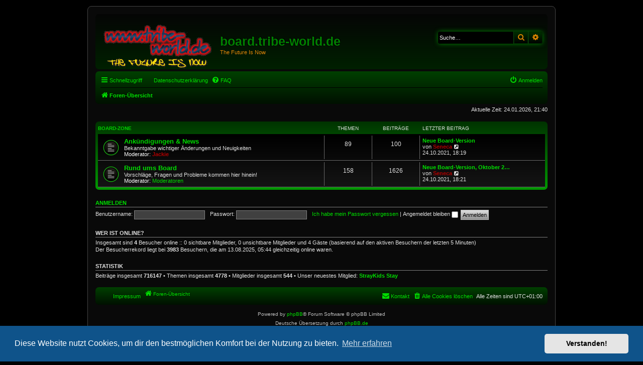

--- FILE ---
content_type: text/html; charset=UTF-8
request_url: https://board.tribe-world.de/index.php?sid=20ceaff86be4512e6c08f5d261cb5bef
body_size: 5140
content:
<!DOCTYPE html>
<html dir="ltr" lang="de">
<head>
<meta charset="utf-8" />
<meta http-equiv="X-UA-Compatible" content="IE=edge">
<meta name="viewport" content="width=device-width, initial-scale=1" />

<title>board.tribe-world.de - Foren-Übersicht</title>

	<link rel="alternate" type="application/atom+xml" title="Feed - board.tribe-world.de" href="/app.php/feed?sid=e3562669788485d1452e41b73bd52bf5">			<link rel="alternate" type="application/atom+xml" title="Feed - Neue Themen" href="/app.php/feed/topics?sid=e3562669788485d1452e41b73bd52bf5">				

<!--
	phpBB style name: prosilver
	Based on style:   prosilver (this is the default phpBB3 style)
	Original author:  Tom Beddard ( http://www.subBlue.com/ )
	Modified by:
-->

<link href="./assets/css/font-awesome.min.css?assets_version=27" rel="stylesheet">
<link href="./styles/ne-blackgreen/theme/stylesheet.css?assets_version=27" rel="stylesheet">
<link href="./styles/ne-blackgreen/theme/de/stylesheet.css?assets_version=27" rel="stylesheet">



	<link href="./assets/cookieconsent/cookieconsent.min.css?assets_version=27" rel="stylesheet">

<!--[if lte IE 9]>
	<link href="./styles/ne-blackgreen/theme/tweaks.css?assets_version=27" rel="stylesheet">
<![endif]-->


<link href="./ext/TribeWorldDe/TiBBBCode/styles/all/theme/tibbbcode.css?assets_version=27" rel="stylesheet" media="screen">



</head>
<body id="phpbb" class="nojs notouch section-index ltr ">


<div id="wrap" class="wrap">
	<a id="top" class="top-anchor" accesskey="t"></a>
	<div id="page-header">
		<div class="headerbar" role="banner">
					<div class="inner">

			<div id="site-description" class="site-description">
		<a id="logo" class="logo" href="./index.php?sid=e3562669788485d1452e41b73bd52bf5" title="Foren-Übersicht">
					<span class="site_logo"></span>
				</a>
				<h1>board.tribe-world.de</h1>
				<p>The Future Is Now</p>
				<p class="skiplink"><a href="#start_here">Zum Inhalt</a></p>
			</div>

									<div id="search-box" class="search-box search-header" role="search">
				<form action="./search.php?sid=e3562669788485d1452e41b73bd52bf5" method="get" id="search">
				<fieldset>
					<input name="keywords" id="keywords" type="search" maxlength="128" title="Suche nach Wörtern" class="inputbox search tiny" size="20" value="" placeholder="Suche…" />
					<button class="button button-search" type="submit" title="Suche">
						<i class="icon fa-search fa-fw" aria-hidden="true"></i><span class="sr-only">Suche</span>
					</button>
					<a href="./search.php?sid=e3562669788485d1452e41b73bd52bf5" class="button button-search-end" title="Erweiterte Suche">
						<i class="icon fa-cog fa-fw" aria-hidden="true"></i><span class="sr-only">Erweiterte Suche</span>
					</a>
					<input type="hidden" name="sid" value="e3562669788485d1452e41b73bd52bf5" />

				</fieldset>
				</form>
			</div>
						
			</div>
					</div>
				<div class="navbar" role="navigation">
	<div class="inner">

	<ul id="nav-main" class="nav-main linklist" role="menubar">

		<li id="quick-links" class="quick-links dropdown-container responsive-menu" data-skip-responsive="true">
			<a href="#" class="dropdown-trigger">
				<i class="icon fa-bars fa-fw" aria-hidden="true"></i><span>Schnellzugriff</span>
			</a>
			<div class="dropdown">
				<div class="pointer"><div class="pointer-inner"></div></div>
				<ul class="dropdown-contents" role="menu">
					
											<li class="separator"></li>
																									<li>
								<a href="./search.php?search_id=unanswered&amp;sid=e3562669788485d1452e41b73bd52bf5" role="menuitem">
									<i class="icon fa-file-o fa-fw icon-gray" aria-hidden="true"></i><span>Unbeantwortete Themen</span>
								</a>
							</li>
							<li>
								<a href="./search.php?search_id=active_topics&amp;sid=e3562669788485d1452e41b73bd52bf5" role="menuitem">
									<i class="icon fa-file-o fa-fw icon-blue" aria-hidden="true"></i><span>Aktive Themen</span>
								</a>
							</li>
							<li class="separator"></li>
							<li>
								<a href="./search.php?sid=e3562669788485d1452e41b73bd52bf5" role="menuitem">
									<i class="icon fa-search fa-fw" aria-hidden="true"></i><span>Suche</span>
								</a>
							</li>
					
										<li class="separator"></li>

									</ul>
			</div>
		</li>

		<li class="small-icon icon-faq no-bulletin"><a href="ucp.php?mode=privacy">Datenschutzerklärung</a></li>
		<li data-skip-responsive="true">
			<a href="/app.php/help/faq?sid=e3562669788485d1452e41b73bd52bf5" rel="help" title="Häufig gestellte Fragen" role="menuitem">
				<i class="icon fa-question-circle fa-fw" aria-hidden="true"></i><span>FAQ</span>
			</a>
		</li>
						
			<li class="rightside"  data-skip-responsive="true">
			<a href="./ucp.php?mode=login&amp;redirect=index.php&amp;sid=e3562669788485d1452e41b73bd52bf5" title="Anmelden" accesskey="x" role="menuitem">
				<i class="icon fa-power-off fa-fw" aria-hidden="true"></i><span>Anmelden</span>
			</a>
		</li>
						</ul>

	<ul id="nav-breadcrumbs" class="nav-breadcrumbs linklist navlinks" role="menubar">
				
		
		<li class="breadcrumbs" itemscope itemtype="https://schema.org/BreadcrumbList">

			
							<span class="crumb" itemtype="https://schema.org/ListItem" itemprop="itemListElement" itemscope><a itemprop="item" href="./index.php?sid=e3562669788485d1452e41b73bd52bf5" accesskey="h" data-navbar-reference="index"><i class="icon fa-home fa-fw"></i><span itemprop="name">Foren-Übersicht</span></a><meta itemprop="position" content="1" /></span>

			
					</li>

		
					<li class="rightside responsive-search">
				<a href="./search.php?sid=e3562669788485d1452e41b73bd52bf5" title="Zeigt die erweiterten Suchoptionen an" role="menuitem">
					<i class="icon fa-search fa-fw" aria-hidden="true"></i><span class="sr-only">Suche</span>
				</a>
			</li>
			</ul>

	</div>
</div>
	</div>

	
	<a id="start_here" class="anchor"></a>
	<div id="page-body" class="page-body" role="main">
		
		
<p class="right responsive-center time">Aktuelle Zeit: 24.01.2026, 21:40</p>



	
				<div class="forabg">
			<div class="inner">
			<ul class="topiclist">
				<li class="header">
										<dl class="row-item">
						<dt><div class="list-inner"><a href="./viewforum.php?f=42&amp;sid=e3562669788485d1452e41b73bd52bf5">Board-Zone</a></div></dt>
						<dd class="topics">Themen</dd>
						<dd class="posts">Beiträge</dd>
						<dd class="lastpost"><span>Letzter Beitrag</span></dd>
					</dl>
									</li>
			</ul>
			<ul class="topiclist forums">
		
	
	
	
			
					<li class="row">
						<dl class="row-item forum_read">
				<dt title="Keine ungelesenen Beiträge">
										<div class="list-inner">
													<!--
								<a class="feed-icon-forum" title="Feed - Ankündigungen &amp; News" href="/app.php/feed?sid=e3562669788485d1452e41b73bd52bf5?f=2">
									<i class="icon fa-rss-square fa-fw icon-orange" aria-hidden="true"></i><span class="sr-only">Feed - Ankündigungen &amp; News</span>
								</a>
							-->
																		<a href="./viewforum.php?f=2&amp;sid=e3562669788485d1452e41b73bd52bf5" class="forumtitle">Ankündigungen &amp; News</a>
						<br />Bekanntgabe wichtiger Änderungen und Neuigkeiten													<br /><strong>Moderator:</strong> <a href="./memberlist.php?mode=viewprofile&amp;u=13&amp;sid=e3562669788485d1452e41b73bd52bf5" style="color: #AA0000;" class="username-coloured">Jackie</a>
												
												<div class="responsive-show" style="display: none;">
															Themen: <strong>89</strong>
													</div>
											</div>
				</dt>
									<dd class="topics">89 <dfn>Themen</dfn></dd>
					<dd class="posts">100 <dfn>Beiträge</dfn></dd>
					<dd class="lastpost">
						<span>
																						<dfn>Letzter Beitrag</dfn>
																										<a href="./viewtopic.php?p=722571&amp;sid=e3562669788485d1452e41b73bd52bf5#p722571" title="Neue Board-Version" class="lastsubject">Neue Board-Version</a> <br />
																	von <a href="./memberlist.php?mode=viewprofile&amp;u=9&amp;sid=e3562669788485d1452e41b73bd52bf5" style="color: #AA0000;" class="username-coloured">Seneca</a>																	<a href="./viewtopic.php?p=722571&amp;sid=e3562669788485d1452e41b73bd52bf5#p722571" title="Neuester Beitrag">
										<i class="icon fa-external-link-square fa-fw icon-lightgray icon-md" aria-hidden="true"></i><span class="sr-only">Neuester Beitrag</span>
									</a>
																<br /><time datetime="2021-10-24T16:19:06+00:00">24.10.2021, 18:19</time>
													</span>
					</dd>
							</dl>
					</li>
			
	
	
			
					<li class="row">
						<dl class="row-item forum_read">
				<dt title="Keine ungelesenen Beiträge">
										<div class="list-inner">
													<!--
								<a class="feed-icon-forum" title="Feed - Rund ums Board" href="/app.php/feed?sid=e3562669788485d1452e41b73bd52bf5?f=15">
									<i class="icon fa-rss-square fa-fw icon-orange" aria-hidden="true"></i><span class="sr-only">Feed - Rund ums Board</span>
								</a>
							-->
																		<a href="./viewforum.php?f=15&amp;sid=e3562669788485d1452e41b73bd52bf5" class="forumtitle">Rund ums Board</a>
						<br />Vorschläge, Fragen und Probleme kommen hier hinein!													<br /><strong>Moderator:</strong> <a href="./memberlist.php?mode=group&amp;g=381&amp;sid=e3562669788485d1452e41b73bd52bf5">Moderatoren</a>
												
												<div class="responsive-show" style="display: none;">
															Themen: <strong>158</strong>
													</div>
											</div>
				</dt>
									<dd class="topics">158 <dfn>Themen</dfn></dd>
					<dd class="posts">1626 <dfn>Beiträge</dfn></dd>
					<dd class="lastpost">
						<span>
																						<dfn>Letzter Beitrag</dfn>
																										<a href="./viewtopic.php?p=722572&amp;sid=e3562669788485d1452e41b73bd52bf5#p722572" title="Neue Board-Version, Oktober 2021" class="lastsubject">Neue Board-Version, Oktober 2…</a> <br />
																	von <a href="./memberlist.php?mode=viewprofile&amp;u=9&amp;sid=e3562669788485d1452e41b73bd52bf5" style="color: #AA0000;" class="username-coloured">Seneca</a>																	<a href="./viewtopic.php?p=722572&amp;sid=e3562669788485d1452e41b73bd52bf5#p722572" title="Neuester Beitrag">
										<i class="icon fa-external-link-square fa-fw icon-lightgray icon-md" aria-hidden="true"></i><span class="sr-only">Neuester Beitrag</span>
									</a>
																<br /><time datetime="2021-10-24T16:21:44+00:00">24.10.2021, 18:21</time>
													</span>
					</dd>
							</dl>
					</li>
			
				</ul>

			</div>
		</div>
		


	<form method="post" action="./ucp.php?mode=login&amp;sid=e3562669788485d1452e41b73bd52bf5" class="headerspace">
	<h3><a href="./ucp.php?mode=login&amp;redirect=index.php&amp;sid=e3562669788485d1452e41b73bd52bf5">Anmelden</a></h3>
		<fieldset class="quick-login">
			<label for="username"><span>Benutzername:</span> <input type="text" tabindex="1" name="username" id="username" size="10" class="inputbox" title="Benutzername" /></label>
			<label for="password"><span>Passwort:</span> <input type="password" tabindex="2" name="password" id="password" size="10" class="inputbox" title="Passwort" autocomplete="off" /></label>
							<a href="/app.php/user/forgot_password?sid=e3562669788485d1452e41b73bd52bf5">Ich habe mein Passwort vergessen</a>
										<span class="responsive-hide">|</span> <label for="autologin">Angemeldet bleiben <input type="checkbox" tabindex="4" name="autologin" id="autologin" /></label>
						<input type="submit" tabindex="5" name="login" value="Anmelden" class="button2" />
			<input type="hidden" name="redirect" value="./index.php?sid=e3562669788485d1452e41b73bd52bf5" />
<input type="hidden" name="creation_time" value="1769287227" />
<input type="hidden" name="form_token" value="0087971317e2e21fbbd2d53ddeb0e990f4da6154" />

			
		</fieldset>
	</form>


	<div class="stat-block online-list">
		<h3>Wer ist online?</h3>		<p>
						Insgesamt sind <strong>4</strong> Besucher online :: 0 sichtbare Mitglieder, 0 unsichtbare Mitglieder und 4 Gäste (basierend auf den aktiven Besuchern der letzten 5 Minuten)<br />Der Besucherrekord liegt bei <strong>3983</strong> Besuchern, die am 13.08.2025, 05:44 gleichzeitig online waren.<br /> 
								</p>
	</div>



	<div class="stat-block statistics">
		<h3>Statistik</h3>
		<p>
						Beiträge insgesamt <strong>716147</strong> &bull; Themen insgesamt <strong>4778</strong> &bull; Mitglieder insgesamt <strong>544</strong> &bull; Unser neuestes Mitglied: <strong><a href="./memberlist.php?mode=viewprofile&amp;u=2214&amp;sid=e3562669788485d1452e41b73bd52bf5" class="username">StrayKids Stay</a></strong>
					</p>
	</div>


			</div>


<div id="page-footer" class="page-footer" role="contentinfo">
	<div class="navbar" role="navigation">
	<div class="inner">

	<ul id="nav-footer" class="nav-footer linklist" role="menubar">
		<li class="breadcrumbs">
						<li class="small-icon icon-faq no-bulletin"><a href="viewtopic.php?f=2&t=5140">Impressum</a></li>
			<span class="crumb"><a href="./index.php?sid=e3562669788485d1452e41b73bd52bf5" data-navbar-reference="index"><i class="icon fa-home fa-fw" aria-hidden="true"></i><span>Foren-Übersicht</span></a></span>					</li>
		
				<li class="rightside">Alle Zeiten sind <span title="Europa/Berlin">UTC+01:00</span></li>
							<li class="rightside">
				<a href="./ucp.php?mode=delete_cookies&amp;sid=e3562669788485d1452e41b73bd52bf5" data-ajax="true" data-refresh="true" role="menuitem">
					<i class="icon fa-trash fa-fw" aria-hidden="true"></i><span>Alle Cookies löschen</span>
				</a>
			</li>
																<li class="rightside" data-last-responsive="true">
				<a href="./memberlist.php?mode=contactadmin&amp;sid=e3562669788485d1452e41b73bd52bf5" role="menuitem">
					<i class="icon fa-envelope fa-fw" aria-hidden="true"></i><span>Kontakt</span>
				</a>
			</li>
			</ul>

	</div>
</div>

	<div class="copyright">
				<p class="footer-row">
			<span class="footer-copyright">Powered by <a href="https://www.phpbb.com/">phpBB</a>&reg; Forum Software &copy; phpBB Limited</span>
		</p>
				<p class="footer-row">
			<span class="footer-copyright">Deutsche Übersetzung durch <a href="https://www.phpbb.de/">phpBB.de</a></span>
		</p>
						<p class="footer-row" role="menu">
			<a class="footer-link" href="./ucp.php?mode=privacy&amp;sid=e3562669788485d1452e41b73bd52bf5" title="Datenschutz" role="menuitem">
				<span class="footer-link-text">Datenschutz</span>
			</a>
			|
			<a class="footer-link" href="./ucp.php?mode=terms&amp;sid=e3562669788485d1452e41b73bd52bf5" title="Nutzungsbedingungen" role="menuitem">
				<span class="footer-link-text">Nutzungsbedingungen</span>
			</a>
		</p>
					</div>

	<div id="darkenwrapper" class="darkenwrapper" data-ajax-error-title="AJAX-Fehler" data-ajax-error-text="Bei der Verarbeitung deiner Anfrage ist ein Fehler aufgetreten." data-ajax-error-text-abort="Der Benutzer hat die Anfrage abgebrochen." data-ajax-error-text-timeout="Bei deiner Anfrage ist eine Zeitüberschreitung aufgetreten. Bitte versuche es erneut." data-ajax-error-text-parsererror="Bei deiner Anfrage ist etwas falsch gelaufen und der Server hat eine ungültige Antwort zurückgegeben.">
		<div id="darken" class="darken">&nbsp;</div>
	</div>

	<div id="phpbb_alert" class="phpbb_alert" data-l-err="Fehler" data-l-timeout-processing-req="Bei der Anfrage ist eine Zeitüberschreitung aufgetreten.">
		<a href="#" class="alert_close">
			<i class="icon fa-times-circle fa-fw" aria-hidden="true"></i>
		</a>
		<h3 class="alert_title">&nbsp;</h3><p class="alert_text"></p>
	</div>
	<div id="phpbb_confirm" class="phpbb_alert">
		<a href="#" class="alert_close">
			<i class="icon fa-times-circle fa-fw" aria-hidden="true"></i>
		</a>
		<div class="alert_text"></div>
	</div>
</div>

</div>

<div>
	<a id="bottom" class="anchor" accesskey="z"></a>
	<img class="sr-only" aria-hidden="true" src="&#x2F;app.php&#x2F;cron&#x2F;cron.task.core.tidy_warnings&#x3F;sid&#x3D;e3562669788485d1452e41b73bd52bf5" width="1" height="1" alt="">
</div>

<script src="./assets/javascript/jquery-3.6.0.min.js?assets_version=27"></script>
<script src="./assets/javascript/core.js?assets_version=27"></script>

	<script src="./assets/cookieconsent/cookieconsent.min.js?assets_version=27"></script>
	<script>
		if (typeof window.cookieconsent === "object") {
			window.addEventListener("load", function(){
				window.cookieconsent.initialise({
					"palette": {
						"popup": {
							"background": "#0F538A"
						},
						"button": {
							"background": "#E5E5E5"
						}
					},
					"theme": "classic",
					"content": {
						"message": "Diese\u0020Website\u0020nutzt\u0020Cookies,\u0020um\u0020dir\u0020den\u0020bestm\u00F6glichen\u0020Komfort\u0020bei\u0020der\u0020Nutzung\u0020zu\u0020bieten.",
						"dismiss": "Verstanden\u0021",
						"link": "Mehr\u0020erfahren",
						"href": "./ucp.php?mode=privacy&amp;sid=e3562669788485d1452e41b73bd52bf5"
					}
				});
			});
		}
	</script>

<script>
$(document).ready(function() {
  $("#ListTrigger").show();
});
var hide = '<i class="fa fa-minus"></i>';
var show = '<i class="fa fa-plus"></i>';

function showList()
{
	$('#day_list').fadeIn('fast', function() {
		$('#ShowList').replaceWith(' <a href="#" title="HIDE_LIST" id="HideList" onclick="hideList(); return false;">'+hide+'</a>');
	});
};

function hideList()
{
	$('#day_list').fadeOut('fast', function() {
		$('#HideList').replaceWith(' <a href="#" title="SHOW_LIST" id="ShowList" onclick="showList(); return false;">'+show+'</a>');
	});

}
</script>
<script>
(function($) {  // Avoid conflicts with other libraries

'use strict';

	phpbb.addAjaxCallback('reporttosfs', function(data) {
		if (data.postid !== "undefined") {
			$('#sfs' + data.postid).hide();
			phpbb.closeDarkenWrapper(5000);
		}
	});

})(jQuery);
</script>
<script src="./ext/TribeWorldDe/TiBBBCode/styles/all/template/tibbbcode.js?assets_version=27"></script>
<script src="./styles/prosilver/template/forum_fn.js?assets_version=27"></script>
<script src="./styles/prosilver/template/ajax.js?assets_version=27"></script>
<script src="./ext/tas2580/failedlogins/styles/all/template/script.js?assets_version=27"></script>



</body>
</html>


--- FILE ---
content_type: text/javascript
request_url: https://board.tribe-world.de/ext/TribeWorldDe/TiBBBCode/styles/all/template/tibbbcode.js?assets_version=27
body_size: 387
content:

/* <script type="text/javascript"> */
function tib_bbcode_switchspoiler(myObj, mode) {
/*  document.getElementById("tib_bbcode_mydebug").innerHTML = "Called: T=" + myObj.nodeType + " m= " + mode + " childs " + myObj.childNodes.length + " child-by-tag " +  myObj.getElementsByTagName("span").length; */
  mychilds = myObj.getElementsByTagName("span");
  mytextid=0;
  mycoverid=1;
  for (i=0; i < mychilds.length; i++) {
    if (mychilds[i].className == "tib_bbcode_spoilertext")
      mytextid = i;
    if (mychilds[i].className == "tib_bbcode_spoilercover")
      mycoverid = i;
  }
  if (mode == 1) {
    myObj.getElementsByTagName("span")[mytextid].style.display="inline";
    myObj.getElementsByTagName("span")[mycoverid].style.display="none";
  } else {
    myObj.getElementsByTagName("span")[mycoverid].style.display="inline";
    myObj.getElementsByTagName("span")[mytextid].style.display="none";
  }
}
/* </script> */
